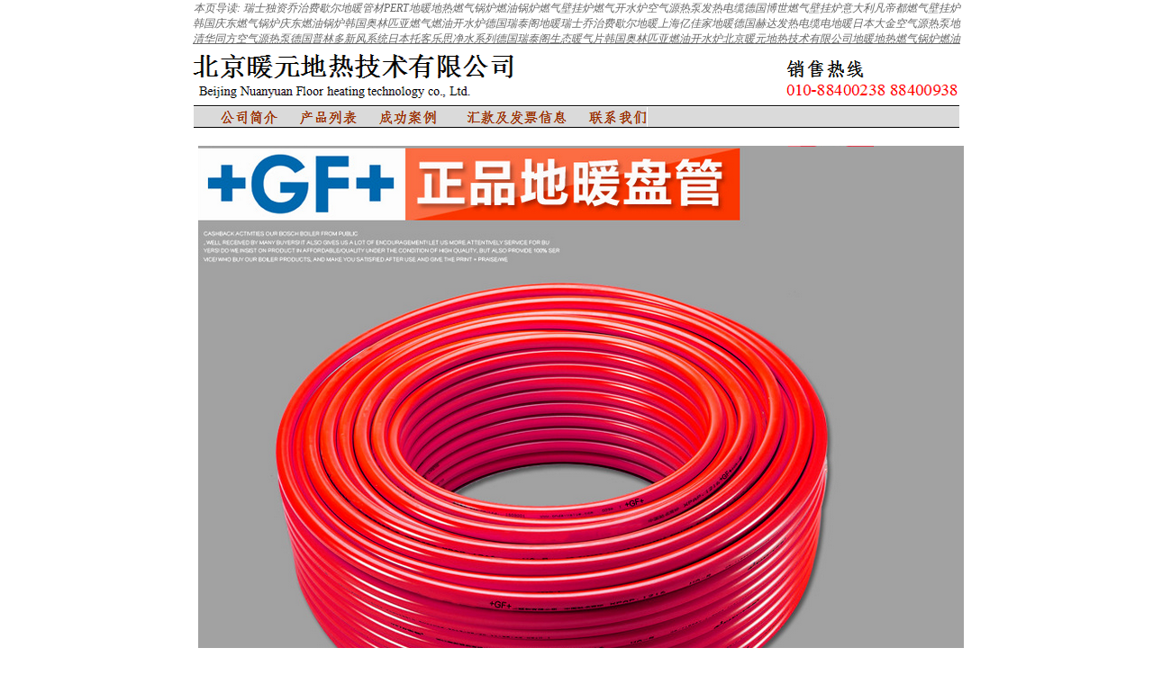

--- FILE ---
content_type: text/html
request_url: http://bjheat.com/gf.html
body_size: 1622
content:
<!DOCTYPE html PUBLIC "-//W3C//DTD XHTML 1.0 Transitional//EN" "http://www.w3.org/TR/xhtml1/DTD/xhtml1-transitional.dtd">
<html xmlns="http://www.w3.org/1999/xhtml">
<head>
<meta http-equiv="Content-Type" content="text/html; charset=utf-8" />
<title>瑞士独资乔治费歇尔地暖管材PERT</title>
<style type="text/css">
body,td,th {
	font-size: 12px;
	color: #000;
}
body {
	background-color: #FFF;
	margin-left: 50px;
	margin-top: 1px;
	margin-right: 50px;
	margin-bottom: 50px;
}
#box{
text-align:center;
}

.style1 {
	color: #666666;
	font-style: italic;
}
.style2 {font-size: 18px}
.style4 {font-size: 24px}
.style6 {font-size: 14px}
.style7 {color: #FF0000}
</style>

<link href="bjheat.css" rel="stylesheet" type="text/css" />
</head>

<body><meta name="keywords" content="地暖地热燃气锅炉燃油锅炉空气源热泵" />
<div id="box"><span class="style1"><span class="style1">本页导读: 瑞士独资乔治费歇尔地暖管材PERT地暖地热燃气锅炉燃油锅炉燃气壁挂炉燃气开水炉空气源热泵发热电缆德国博世燃气壁挂炉意大利凡帝都燃气壁挂炉<br />
韩国庆东燃气锅炉庆东燃油锅炉韩国奥林匹亚燃气燃油开水炉德国瑞泰阁地暖瑞士乔治费歇尔地暖上海亿佳家地暖德国赫达发热电缆电地暖日本大金空气源热泵地<br />
<u>清华同方空气源热泵德国普林多新风系统日本托客乐思净水系列德国瑞泰阁生态暖气片韩国奥林匹亚燃油开水炉北京暖元地热技术有限公司地暖地热燃气锅炉燃油</u></span><u><br />
</u><img src="image/nav3.png" width="860" height="38" /><img src="image/nav4.png" width="860" height="22" /><img src="image/nav2.png" width="850" height="50" border="0" usemap="#Map" />
<map name="Map" id="Map">
  <area shape="rect" coords="27,8,100,33" href="brief.html" target="_blank" />
  <area shape="rect" coords="437,6,503,28" href="contact.html" target="_blank" />
  <area shape="rect" coords="113,5,186,30" href="product.html" target="_blank" />
  <area shape="rect" coords="201,5,276,31" href="project.html" target="_blank" />
  <area shape="rect" coords="304,6,415,31" href="invoice.html" target="_blank" />
</map>
<div id="content"> &nbsp;&nbsp;
    <img src="image/gf2.png" width="850" height="3411" />  </div>
<div id="footer">
  <br />
  <br />
    <br />
    <br />
  <hr />
  京ICP备13004423号    京公网安备 11010802011988号<br />
  版权所有：北京暖元地热技术有限公司</div>
</div>
</body>
</html>


--- FILE ---
content_type: text/css
request_url: http://bjheat.com/bjheat.css
body_size: 161
content:
.unnamed1 {
	background-color: #666666;
}
